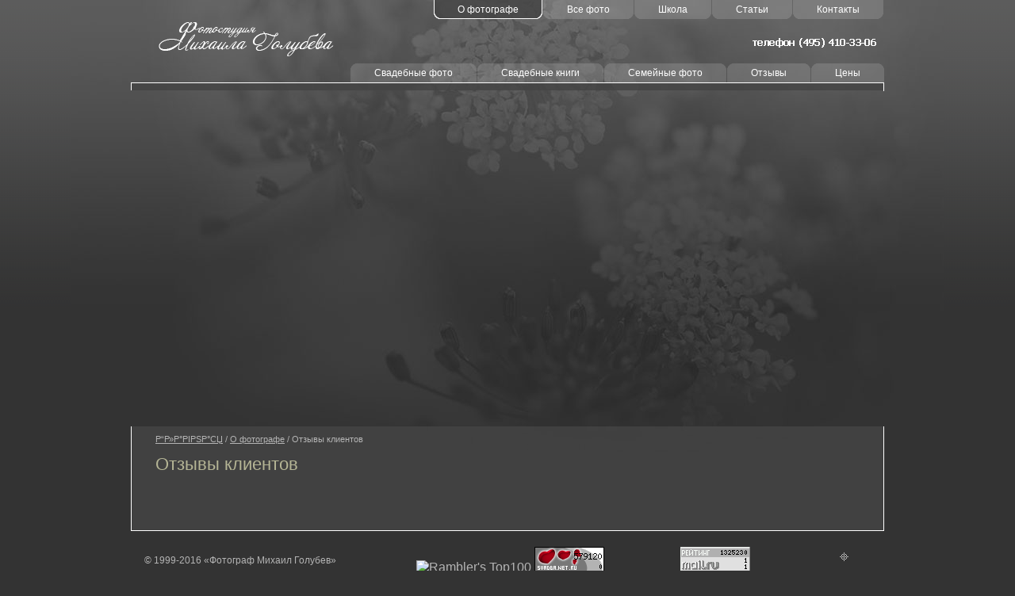

--- FILE ---
content_type: text/html; charset=windows-1251
request_url: http://photog.ru/about/responses/
body_size: 3251
content:
<!DOCTYPE HTML PUBLIC "-//W3C//DTD HTML 4.01 Transitional//EN" "http://www.w3.org/TR/html4/loose.dtd">
<html>
<head>
<title>О студии свадебной фотографии Михаила Голубева. Mikhail Golubev Photography.</title>
<script async src="https://pagead2.googlesyndication.com/pagead/js/adsbygoogle.js?client=ca-pub-3234816981395206"
     crossorigin="anonymous"></script>
<meta name="keywords" content="Студия свадебной фотографии, свадебное фото, фотограф на свадьбу, свадебный фотограф">
<meta name="description" content="Свадебный фотограф Михаил Голубев. Mikhail Golubev Photography.">
<meta http-equiv="Content-Type" content="text/html; charset=windows-1251">
<noindex>
<link rel="stylesheet" type="text/css" href="/style.css" media="screen">
<script language="javascript" type="text/javascript" src="/js/script.js"></script>
<script language="javascript" type="text/javascript" src="/js/so.js"></script>
<script language="JavaScript">
function launchSE() {
<!-- var so = new SWFObject("/flash.swf", "photog", "948", "633", "8", "#000000"); -->
so.addParam('menu', 'true'); 
so.addParam('quality', 'high'); 
so.addParam('wmode', 'transparent'); 
so.addParam('allowScriptAccess', 'always'); 
so.write("flashtop");
}
</script>
</noindex>
</head>
<body>

<table class="MT"><tr><td class="MTD">
<table class="Main"><tr><td class="Center">
	<table class="Menu">
		<tr>
			<td class="Space">
			</td>
						<td class="Button0" id="menu1">
						
			<a href="/wedding/" onmouseover="Flash(1,1)" onmouseout="Flash(1,0)">Свадебные фото</a>
			</td>
			<td class="R0" id="menur1"><div class="Six"></div></td>
						<td class="OnePix"><div></div></td>						<td class="Button0" id="menu2">
						
			<a href="/wedding-book/" onmouseover="Flash(2,1)" onmouseout="Flash(2,0)">Свадебные книги</a>
			</td>
			<td class="R0" id="menur2"><div class="Six"></div></td>
						<td class="OnePix"><div></div></td>						<td class="Button0" id="menu3">
						
			<a href="/kids/" onmouseover="Flash(3,1)" onmouseout="Flash(3,0)">Семейные фото</a>
			</td>
			<td class="R0" id="menur3"><div class="Six"></div></td>
						<td class="OnePix"><div></div></td>						<td class="Button0" id="menu4">
						
			<a href="/responses/" onmouseover="Flash(4,1)" onmouseout="Flash(4,0)">Отзывы</a>
			</td>
			<td class="R0" id="menur4"><div class="Six"></div></td>
						<td class="OnePix"><div></div></td>						<td class="Button0" id="menu5">
						
			<a href="/cash/" onmouseover="Flash(5,1)" onmouseout="Flash(5,0)">Цены</a>
			</td>
			<td class="R0" id="menur5"><div class="Six"></div></td>
											</tr>
		<tr class="UnderLine">
			<td class="First"></td>
						<td  id="Last" colspan="2"><img src="/img/white.gif"></td>
			<td class="OnePix"><div></div></td>						<td  id="Last" colspan="2"><img src="/img/white.gif"></td>
			<td class="OnePix"><div></div></td>						<td  id="Last" colspan="2"><img src="/img/white.gif"></td>
			<td class="OnePix"><div></div></td>						<td  id="Last" colspan="2"><img src="/img/white.gif"></td>
			<td class="OnePix"><div></div></td>						<td   colspan="2"></td>
								</tr>
	</table><script async src="https://pagead2.googlesyndication.com/pagead/js/adsbygoogle.js?client=ca-pub-3234816981395206"
     crossorigin="anonymous"></script>
<ins class="adsbygoogle"
     style="display:block"
     data-ad-format="autorelaxed"
     data-ad-client="ca-pub-3234816981395206"
     data-ad-slot="4600669223"></ins>
<script>
     (adsbygoogle = window.adsbygoogle || []).push({});
</script>
	<div class="TopM">
	<table class="Menu">
		<tr>
			<td class="Space">
			</td>
						<td class="Button6x" id="menux1">
						
			<a href="/about/" >О фотографе</a>
			</td>
			<td class="Rightx" id="menurx1"><div class="Six"></div></td>
						<td class="OnePix"><div></div></td>						<td class="Button0x" id="menux2">
						
			<a href="/foto/" onmouseover="Flashx(2,1)" onmouseout="Flashx(2,0)">Все фото</a>
			</td>
			<td class="R0x" id="menurx2"><div class="Six"></div></td>
						<td class="OnePix"><div></div></td>						<td class="Button0x" id="menux3">
						
			<a href="/school/" onmouseover="Flashx(3,1)" onmouseout="Flashx(3,0)">Школа</a>
			</td>
			<td class="R0x" id="menurx3"><div class="Six"></div></td>
						<td class="OnePix"><div></div></td>						<td class="Button0x" id="menux4">
						
			<a href="/articles/" onmouseover="Flashx(4,1)" onmouseout="Flashx(4,0)">Статьи</a>
			</td>
			<td class="R0x" id="menurx4"><div class="Six"></div></td>
						<td class="OnePix"><div></div></td>						<td class="Button0x" id="menux5">
						
			<a href="/contacts/" onmouseover="Flashx(5,1)" onmouseout="Flashx(5,0)">Контакты</a>
			</td>
			<td class="R0x" id="menurx5"><div class="Six"></div></td>
											</tr>
	</table>	
	</div>	<div class="Content">
	<div class="OnTop">
	<p class="Navi"><a href="/">Р“Р»Р°РІРЅР°СЏ</a> / <a href="/about/">О фотографе</a> / Отзывы клиентов</p>
	<h1>Отзывы клиентов</h1>
	<p><br /></p>												</div>
	</div>
		<table>
			<tr>
				<td class="Copy">&copy; 1999-2016 &laquo;Фотограф Михаил Голубев&raquo;</td>
				<td class="Counters">
<noindex>

<script type="text/javascript">

  var _gaq = _gaq || [];
  _gaq.push(['_setAccount', 'UA-29469510-1']);
  _gaq.push(['_trackPageview']);

  (function() {
    var ga = document.createElement('script'); ga.type = 'text/javascript'; ga.async = true;
    ga.src = ('https:' == document.location.protocol ? 'https://ssl' : 'http://www') + '.google-analytics.com/ga.js';
    var s = document.getElementsByTagName('script')[0]; s.parentNode.insertBefore(ga, s);
  })();

</script>

<a rel="author" href="https://plus.google.com/u/0/109277540240916938248/"></a>

<!-- begin of Top100 code -->
<script id="top100Counter" type="text/javascript" src="http://counter.rambler.ru/top100.jcn?1318958"></script>
<noscript>
<img src="http://counter.rambler.ru/top100.cnt?1318958" alt="" width="1" height="1" border="0" />
</noscript>
<!-- end of Top100 code -->
<!-- begin of Top100 logo -->
<a href="http://top100.rambler.ru/navi/1318958/">
<img src="http://top100-images.rambler.ru/top100/banner-88x31-rambler-gray2.gif" alt="Rambler's Top100"
width="88" height="31" border="0" /></a>
<!-- end of Top100 logo -->

<!--- svadba.net.ru --->
<a href="http://svadba.net.ru/" target="_blank">
<img height="31" alt="Свадьба.Net.Ru" src="http://svadba.net.ru/counter/counter.php?id=3213&type=19" width="88" border="0"/></a>
<!--- svadba.net.ru --->

<!--LiveInternet counter-->
<script type="text/javascript"><!--
document.write("<a href='http://www.liveinternet.ru/click' "+
"target=_blank><img src='http://counter.yadro.ru/hit?t14.1;r"+
escape(document.referrer)+((typeof(screen)=="undefined")?"":
";s"+screen.width+"*"+screen.height+"*"+(screen.colorDepth?
screen.colorDepth:screen.pixelDepth))+";u"+escape(document.URL)+
";h"+escape(document.title.substring(0,80))+";"+Math.random()+
"' alt='' title='LiveInternet: показано число просмотров за 24"+
" часа, посетителей за 24 часа и за сегодня' "+
"border=0 width=88 height=31><\/a>")//--></script>
<!--/LiveInternet-->

<!--Rating@Mail.ru COUNTEr-->
<script language="JavaScript" type="text/javascript"><!--
d=document;var a='';a+=';r='+escape(d.referrer)
js=10//--></script><script language="JavaScript1.1" type="text/javascript"><!--
a+=';j='+navigator.javaEnabled()
js=11//--></script><script language="JavaScript1.2" type="text/javascript"><!--
s=screen;a+=';s='+s.width+'*'+s.height
a+=';d='+(s.colorDepth?s.colorDepth:s.pixelDepth)
js=12//--></script><script language="JavaScript1.3" type="text/javascript"><!--
js=13//--></script><script language="JavaScript" type="text/javascript"><!--
d.write('<a href="http://top.mail.ru/jump?from=1374409"'+
' target=_top><img src="http://d8.cf.b4.a1.top.list.ru/counter'+
'?id=1374409;t=49;js='+js+a+';rand='+Math.random()+
'" alt="Рейтинг@Mail.ru"'+' border=0 height=31 width=88/><\/a>')
if(11<js)d.write('<'+'!-- ')//--></script><noscript><a
target=_top href="http://top.mail.ru/jump?from=1374409"><img
src="http://d8.cf.b4.a1.top.list.ru/counter?js=na;id=1374409;t=49"
border=0 height=31 width=88
alt="Рейтинг@Mail.ru"/></a></noscript><script language="JavaScript" type="text/javascript"><!--
if(11<js)d.write('--'+'>')//--></script>
<!--/COUNTER-->


</noindex>

				</td>
				<td class="Nv">
		<a href="/sitemap/"><img src="/img/sitemap.gif" width="11" height="11" alt="Карта сайта" title="Карта сайта"></a>
					</td>
				<td class="Intitle"> <!-- <noindex>Создание сайта &mdash; <a href="http://www.intitle.ru">&laquo;Интайтл&raquo;</a></noindex> --!> </td>
			</tr>
		</table>
</td></tr>
</table>
</td></tr></table>
<div class="Logo"><a href="/"><img src="/img/logo.gif" border="0" alt="Фотостудия Михаила Голубева" title="Фотостудия Михаила Голубева"></a></div>
<div class="Phone"><img src="/img/phone.gif"></div>
<div id="ViewPhoto">
<div id="Fotka"></div>
<div id="Vdiv">Для закрытия окна &mdash; нажмите на изображение</div>
</div>
<div id="ToLeft"></div>
<div id="ToRight"></div>
<div id="ToLeftImg"></div>
<div id="ToRightImg"></div>
<div id="interlaced" class="interlaced"></div>
<div class="Login" id="login">
	<form name="forma" action="" method="post">
	<table class="MessageForm">
		<tr>
			<td class="Left">Логин</td>
			<td><input type="text" name="login"></td>
		</tr>
		<tr>
			<td class="Left">Пароль</td>
			<td><input type="password" name="password"></td>
		</tr>
		<tr class="Last">
			<td></td>
			<td><input type="button" value="Войти" class="Button" onclick="document.forma.submit();"></td>
		</tr>
	</table>
	</form>
</div>
<div class="Secret" onclick="ShowLogin();"></div>
</body>
</html>404: Not Found

--- FILE ---
content_type: text/html; charset=utf-8
request_url: https://www.google.com/recaptcha/api2/aframe
body_size: 248
content:
<!DOCTYPE HTML><html><head><meta http-equiv="content-type" content="text/html; charset=UTF-8"></head><body><script nonce="_Vkw0x_tF00NYhNJgn0huA">/** Anti-fraud and anti-abuse applications only. See google.com/recaptcha */ try{var clients={'sodar':'https://pagead2.googlesyndication.com/pagead/sodar?'};window.addEventListener("message",function(a){try{if(a.source===window.parent){var b=JSON.parse(a.data);var c=clients[b['id']];if(c){var d=document.createElement('img');d.src=c+b['params']+'&rc='+(localStorage.getItem("rc::a")?sessionStorage.getItem("rc::b"):"");window.document.body.appendChild(d);sessionStorage.setItem("rc::e",parseInt(sessionStorage.getItem("rc::e")||0)+1);localStorage.setItem("rc::h",'1767228416470');}}}catch(b){}});window.parent.postMessage("_grecaptcha_ready", "*");}catch(b){}</script></body></html>

--- FILE ---
content_type: text/css
request_url: http://photog.ru/style.css
body_size: 2750
content:
html { height: 100%; padding: 0; margin: 0; }

body { background-color: #333333; margin: 0px; font-family: Arial, Tahoma, Verdana; color: #B4B4B4; height: 100%; }

table { width: 100%; border-collapse: collapse; margin: 0; }

div { width: 100%; }

h1 { margin: 0; padding: 0;}

h2 { margin: 0; padding: 0;}

h3 { margin: 0; padding: 0;}

p { margin: 0; padding: 0; }

img {  }

td { padding: 0; vertical-align: top;}

.cbox {width: 20px; background: transparent; border: 0;}

.MT { background: url('/img/gradient.gif') repeat-x;}

.MTD {background: url('/img/back.jpg') 50% 0 no-repeat;}

.Main {width: 950px; position: relative; left: 50%; margin-left: -475px; display: block;}

a:hover {text-decoration: none;}

.Center {padding-top: 80px;}

.Menu {color: #ffffff; font-size: 12px;} .Menu a {color: #ffffff; text-decoration: none; position: relative;}

.Six {width: 6px;}

.Menu .Right {padding: 0;  filter:progid:DXImageTransform.Microsoft.AlphaImageLoader(src='/img/r.png', sizingMethod=crop);}

.Menu .Right[class] {background: url('/img/r.png');}

.Menu .Rightx {padding: 0;  filter:progid:DXImageTransform.Microsoft.AlphaImageLoader(src='/img/rx.png', sizingMethod=crop);}

.Menu .Rightx[class] {background: url('/img/rxx.png') 0 100% no-repeat;}

.Menu .R0 {padding: 0;  filter:progid:DXImageTransform.Microsoft.AlphaImageLoader(src='/img/r0.png', sizingMethod=crop);}

.Menu .R0[class] {background: url('/img/r0.png');}

.Menu .R0x {padding: 0; filter:progid:DXImageTransform.Microsoft.AlphaImageLoader(src='/img/r0x.png', sizingMethod=crop);}

.Menu .R0x[class] {background: url('/img/r0xx.png') 0 100% no-repeat;}

.Menu .R1x {padding: 0; filter:progid:DXImageTransform.Microsoft.AlphaImageLoader(src='/img/r1x.png', sizingMethod=crop);}

.Menu .R1x[class] {background: url('/img/r1xx.png') 0 100% no-repeat;}

.Menu .R2x {padding: 0; filter:progid:DXImageTransform.Microsoft.AlphaImageLoader(src='/img/r2x.png', sizingMethod=crop);}

.Menu .R2x[class] {background: url('/img/r2xx.png') 0 100% no-repeat;}

.Menu .R3x {padding: 0; filter:progid:DXImageTransform.Microsoft.AlphaImageLoader(src='/img/r3x.png', sizingMethod=crop);}

.Menu .R3x[class] {background: url('/img/r3xx.png') 0 100% no-repeat;}

.Menu .R4x {padding: 0; filter:progid:DXImageTransform.Microsoft.AlphaImageLoader(src='/img/r4x.png', sizingMethod=crop);}

.Menu .R4x[class] {background: url('/img/r4xx.png') 0 100% no-repeat;}

.Menu .R5x {padding: 0; filter:progid:DXImageTransform.Microsoft.AlphaImageLoader(src='/img/r5x.png', sizingMethod=crop);}

.Menu .R5x[class] {background: url('/img/r5xx.png') 0 100% no-repeat;}

.Menu .R1 {padding: 0;  filter:progid:DXImageTransform.Microsoft.AlphaImageLoader(src='/img/r1.png', sizingMethod=crop);}

.Menu .R1[class] {background: url('/img/r1.png');}

.Menu .R2 {padding: 0;  filter:progid:DXImageTransform.Microsoft.AlphaImageLoader(src='/img/r2.png', sizingMethod=crop);}

.Menu .R2[class] {background: url('/img/r2.png');}

.Menu .R3 {padding: 0;  filter:progid:DXImageTransform.Microsoft.AlphaImageLoader(src='/img/r3.png', sizingMethod=crop);}

.Menu .R3[class] {background: url('/img/r3.png');}

.Menu .R4 {padding: 0;  filter:progid:DXImageTransform.Microsoft.AlphaImageLoader(src='/img/r4.png', sizingMethod=crop);}

.Menu .R4[class] {background: url('/img/r4.png');}

.Menu .R5 {padding: 0;  filter:progid:DXImageTransform.Microsoft.AlphaImageLoader(src='/img/r5.png', sizingMethod=crop);}

.Menu .R5[class] {background: url('/img/r5.png');}

.Menu .Space {width: 100%; text-align: right; padding-right: 5px !important;} .Menu td {white-space: nowrap; padding: 5px 24px 5px 30px;}

.Menu .Button0 {filter:progid:DXImageTransform.Microsoft.AlphaImageLoader(src='/img/button0.png', sizingMethod=crop);}

.Menu .Button0[class] {background: url('/img/button0.png');} 

.Menu .Button1 {filter:progid:DXImageTransform.Microsoft.AlphaImageLoader(src='/img/button1.png', sizingMethod=crop);}

.Menu .Button1[class] {background: url('/img/button1.png');} 

.Menu .Button2 {filter:progid:DXImageTransform.Microsoft.AlphaImageLoader(src='/img/button2.png', sizingMethod=crop);}

.Menu .Button2[class] {background: url('/img/button2.png');} 

.Menu .Button3 {filter:progid:DXImageTransform.Microsoft.AlphaImageLoader(src='/img/button3.png', sizingMethod=crop);}

.Menu .Button3[class] {background: url('/img/button3.png');} 

.Menu .Button4 {filter:progid:DXImageTransform.Microsoft.AlphaImageLoader(src='/img/button4.png', sizingMethod=crop);}

.Menu .Button4[class] {background: url('/img/button4.png');} 

.Menu .Button5 {filter:progid:DXImageTransform.Microsoft.AlphaImageLoader(src='/img/button5.png', sizingMethod=crop);}

.Menu .Button5[class] {background: url('/img/button5.png');}

.Menu .Button6 {filter:progid:DXImageTransform.Microsoft.AlphaImageLoader(src='/img/button6.png', sizingMethod=crop);}

.Menu .Button6[class] {background: url('/img/button6.png');}

.Menu .Button6x {filter:progid:DXImageTransform.Microsoft.AlphaImageLoader(src='/img/button6x.png', sizingMethod=crop);}

.Menu .Button6x[class] {background: url('/img/button6xx.png') 0 100% no-repeat;}

.Menu .Button0x {filter:progid:DXImageTransform.Microsoft.AlphaImageLoader(src='/img/button0x.png', sizingMethod=crop);}

.Menu .Button0x[class] {background: url('/img/button0xx.png') 0 100% no-repeat;}

.Menu .Button1x {filter:progid:DXImageTransform.Microsoft.AlphaImageLoader(src='/img/button1x.png', sizingMethod=crop);}

.Menu .Button1x[class] {background: url('/img/button1xx.png') 0 100% no-repeat;}

.Menu .Button2x {filter:progid:DXImageTransform.Microsoft.AlphaImageLoader(src='/img/button2x.png', sizingMethod=crop);}

.Menu .Button2x[class] {background: url('/img/button2xx.png') 0 100% no-repeat;}

.Menu .Button3x {filter:progid:DXImageTransform.Microsoft.AlphaImageLoader(src='/img/button3x.png', sizingMethod=crop);}

.Menu .Button3x[class] {background: url('/img/button3xx.png') 0 100% no-repeat;}

.Menu .Button4x {filter:progid:DXImageTransform.Microsoft.AlphaImageLoader(src='/img/button4x.png', sizingMethod=crop);}

.Menu .Button4x[class] {background: url('/img/button4xx.png') 0 100% no-repeat;}

.Menu .Button5x {filter:progid:DXImageTransform.Microsoft.AlphaImageLoader(src='/img/button5x.png', sizingMethod=crop);}

.Menu .Button5x[class] {background: url('/img/button5xx.png') 0 100% no-repeat;}

.Menu .OnePix div {width: 1px; font-size: 0; height: 1px;} .Menu .OnePix {padding: 0 !important;}

.Content {border: 1px solid white; width: 888px; border-top: 0 !important; filter:progid:DXImageTransform.Microsoft.AlphaImageLoader(src='/img/trans.png', sizingMethod=scale); padding: 10px 30px 30px 30px; font-size: 80%;}

.Content[class] {background: url('/img/trans.png');}

.MainPhoto {border: 1px solid white; width: 888px; border-top: 0 !important; filter:progid:DXImageTransform.Microsoft.AlphaImageLoader(src='/img/trans.png', sizingMethod=scale); font-size: 80%;}

.MainPhoto[class] {background: url('/img/trans.png');}

.MainPhoto img {display: block; top: -9px; position: relative; margin-bottom: -9px;}

.MainContent {margin-top: 19px; background: #383838; font-size: 75%; text-align: justify;}

.OnTop {position: relative;}

a {color: #B4B4B4;}

h1 {font-size: 22px; font-weight: 500; margin-bottom: 15px; color: #B5B595; font-family: Georgia,Arial,Tahoma;}

h2 {font-size: 16px; font-weight: 500; margin-bottom: 5px; font-family: Georgia,Arial,Tahoma; color: #AFAFB6;}

h1 a {color: #B5B595;} h2 a {color: #AFAFB6;}

.MainContent td {padding: 15px 35px 15px 35px;} .MainContent p {padding-bottom: 7px;} .MainContent h1 {margin-left: -10px;}

.Intitle {text-align: right; font-size: 11px; padding: 30px 30px 20px 0; width: 1%; white-space: nowrap;} .Intitle a:hover {text-decoration: underline;} .Intitle a {color: #b4b4b4; text-decoration: none;} .Intitle img {margin-top: 2px;}

.Copy {font-size: 12px; padding: 30px 0 20px 17px; width: 1%; white-space: nowrap;} .Copy a {color: #b4b4b4;}

.Nv img {border: 0; margin-right: 15px;} .Nv {text-align: right; padding-top: 27px;}

.Top .Left {text-align: right; vertical-align: middle;}

.UnderLine td {font-size: 0; height: 10px; background: url('/img/white.gif') repeat-x;}

.UnderLine .Active {filter:progid:DXImageTransform.Microsoft.AlphaImageLoader(src='/img/trans.png', sizingMethod=scale); background: none !important;}

.UnderLine .Active[class] {background: url('/img/trans.png') !important;}

.UnderLine td {filter:progid:DXImageTransform.Microsoft.AlphaImageLoader(src='/img/center.png', sizingMethod=scale); padding: 0 !important;}

.UnderLine[class] td {background: url('/img/center.png') repeat-x;}

.UnderLine .First {filter:progid:DXImageTransform.Microsoft.AlphaImageLoader(src='/img/left.png', sizingMethod=crop);}

.UnderLine .First[class] {background: url('/img/left.png') !important;}

.UnderLine #Last img {width: 1px; height: 10px; position: absolute; left: 50%; margin-left: 474px; top: 105px;}

.Content p {padding-bottom: 10px;}

.Navi {font-size: 85%; padding-bottom: 13px !important;}

.Ramka100 {filter:progid:DXImageTransform.Microsoft.AlphaImageLoader(src='/img/ramka100.png', sizingMethod=crop); width: 114px; height: 114px;}

.Ramka100[class] {background: url('/img/ramka100.png');}

.Ramka200 {filter:progid:DXImageTransform.Microsoft.AlphaImageLoader(src='/img/ramka200.png', sizingMethod=crop); width: 240px; height: 170px;}

.Ramka200[class] {background: url('/img/ramka200.png');}

.Photos td {width: 147px; padding-bottom: 30px; padding-right: 40px;} .Photos .Last {width: 114px !important; padding-right: 0 !important;} .Photos {margin-top: 5px;}

.Ramka100 img {padding: 3px 0 0 4px; cursor: pointer; position: absolute;}

.Ramka200 img {padding: 6px 0 0 7px;}

.SubParts .Left {width: 1%; padding-right: 30px;} .SubParts h1 {margin-bottom: 25px;} .SubParts h2 {margin-bottom: 10px;} .SubParts td {padding-bottom: 30px;}

.BriefLink a {text-decoration: none; color: #b4b4b4;} 

.pages {margin-top: 10px;}

.SubParts .First td {padding: 0 !important;} .SubParts div {margin-top: 7px;}

.Gals {margin-top: 10px;} .Gals td {width: 323px; padding-bottom: 20px;} .Gals .Last {width: 240px !important;} .Gals span {width: 240px; display: block;} .Gals h2 {margin-bottom: 5px;}

#ViewPhoto {
	position: absolute;
	background-color: #ffffff;
	border: 1px solid #999999;
	padding: 25px;
	padding-bottom: 10px;
	left: 50%;
	top: 50%;
	z-index: 20;
	display: none;
	color: #F5F5F5;
	text-align: center;
	background-repeat: no-repeat;
	background-position: 50% 50%;

}

#ViewPhoto img {
	margin-bottom: 10px;
	cursor: pointer;
	background: #ffffff;
}

#Vdiv {
	padding: 0;
	margin: 0;
	font-size: 12px;
	text-align: center;
	color: #666666;
}

.interlaced {
	position: absolute;
	filter:progid:DXImageTransform.Microsoft.AlphaImageLoader(src='/img/black.png', sizingMethod=scale);
	top: 0;
	left: 0;
	z-index: 5;
	width: 100%;
	visibility: hidden;
}

.interlaced[class] {background: url('/img/black.png');}

#ToLeft {position: absolute; left: 30px; top: 50%; margin-top: -16px; z-index: 10000; display: none; width: 17px; height: 33px; background: url('/img/left.gif');}

#ToRight {position: absolute; left: 100%;  top: 50%; margin-top: -16px; margin-left: -58px; z-index: 10000; display: none; width: 17px; height: 33px; background: url('/img/right.gif');}

#ToLeftImg {position: absolute; left: 30px; top: 50%; margin-top: -16px; z-index: 12000; width: 17px; height: 33px; display: none; cursor: pointer;}

#ToRightImg {position: absolute; left: 100%;  top: 50%; margin-top: -16px; margin-left: -58px; z-index: 12000; width: 17px; height: 33px; display: none; cursor: pointer;}

.Blog .Date {text-align: right; font-weight: 500; font-size: 85%; padding-top: 8px !important; padding-left: 20px; white-space: nowrap;}

.BlogBrief a {color: #b4b4b4; text-decoration: none;} .BlogBrief a:hover {text-decoration: underline;} .BlogBrief {text-align: justify; padding-bottom: 5px !important;}

.BlogComment {padding-bottom: 25px !important;}

.Blog h2 {margin-bottom: 5px;}

.MessageForm input {border: 2px solid #b4b4b4; background: #E9E9E9; color: #333333; font-weight: 800; width: 98%;}

.MessageForm .Left {width: 1%; white-space: nowrap; padding-right: 30px;}

.MessageForm textarea {border: 2px solid #b4b4b4; background: #E9E9E9; color: #333333; font-weight: 800; width: 98%; height: 120px; overflow: hidden; font-family: Arial;}

.MessageForm td {padding-bottom: 10px;} .Button {width: 729px !important; cursor: pointer; font-size: 15px; height: 24px;}

.ComName {font-size: 110%; font-weight: 800; padding-bottom: 3px !important;}

.ComHeader td {border-bottom: 1px solid #b4b4b4;} .ComHeader .Data {text-align: right; font-size: 85%; padding-top: 3px;}

.Comment {padding-bottom: 25px !important; padding-top: 2px;}

.Login {width: 300px; height: 85px; position: absolute; left: 50%; top: 50%; margin-left: -150px; margin-top: -100px; background: #333333; padding: 20px; border: 5px solid #b4b4b4; font-size: 12px; display: none;}

.Login input,textarea {border: 1px solid #b4b4b4 !important;}

.Login .Button {width: 224px !important; height: 20px !important;}

.Secret {position: absolute; width: 10px; height: 10px; top: 0; left: 0;}

.Mod {position: absolute; width: 50px; height: 20px; top: 5px; left: 5px; font-size: 11px;}

.Ans {color: #dddddd;} .ComPages {margin-bottom: 20px; position: relative; top: -10px;}

.Login .Last td {padding-bottom: 0 !important;}

.AddResp .Last td {padding-bottom: 0 !important;}

.AddResp {background: #333333; padding: 20px; border: 5px solid #b4b4b4; font-size: 12px; position: absolute; width: 600px; margin-left: -300px; left: 50%; height: 380px; margin-top: -230px; top: 50%; display: none; z-index: 6;}

.AddResp .Button {width: 240px !important;} .AddResp textarea {height: 250px !important;}

.PlusResp {text-align: right; padding-top: 8px;} .PlusResp a {color: #B5B595;}

.RespDone {color: #BEBEC6; font-size: 18px;}

.ComName a {text-decoration: none; color: #b4b4b4;} .Comment {text-align: justify;}

form {padding: 0; margin: 0;}

.Nav {width: 85px; height: 12px;}

.Nav img {margin-right: 15px; border: 0;}

.TopM {position: absolute; height: 25px; width: 948px; margin-left: -474px; left: 50%; top: 0;}

.Logo {position: absolute; width: 221px; height: 43px; top: 28px; margin-left: -440px; left: 50%;}

.Phone {position: absolute; width: 157px; height: 14px; top: 45px; margin-left: 307px; left: 50%;}

.Flash {position: absolute; margin-left: -30px; margin-top: -19px; width: 948px;}

.lnk {margin-bottom: 15px;}

.Counters {text-align: center; padding-top: 20px;}

.Counters img {filter:progid:DXImageTransform.Microsoft.Alpha(opacity=10);}

.HE td {display: none;}

.Capt {width: 1%; padding-right: 20px;}

.Capt img {display: block;} .Capt div {width: 120px; height: 12px; background: #393939; overflow: hidden; position: relative; top: -12px;}

--- FILE ---
content_type: application/javascript
request_url: http://photog.ru/js/script.js
body_size: 1946
content:
var img = new Object();
img["0"] = new Image(300, 100);	    
img["0"].src = "/img/button0.png";	
img["1"] = new Image(300, 100);	    
img["1"].src = "/img/button1.png";	
img["2"] = new Image(300, 100);	    
img["2"].src = "/img/button2.png";	
img["3"] = new Image(300, 100);	    
img["3"].src = "/img/button3.png";	
img["4"] = new Image(300, 100);	    
img["4"].src = "/img/button4.png";	
img["5"] = new Image(300, 100);	    
img["5"].src = "/img/button5.png";	
img["6"] = new Image(6, 100);	    
img["6"].src = "/img/r.png";	
img["7"] = new Image(6, 100);	    
img["7"].src = "/img/r0.png";	
img["8"] = new Image(6, 100);	    
img["8"].src = "/img/r1.png";	
img["9"] = new Image(6, 100);	    
img["9"].src = "/img/r2.png";	
img["10"] = new Image(6, 100);	    
img["10"].src = "/img/r3.png";	
img["11"] = new Image(6, 100);	    
img["11"].src = "/img/r4.png";	
img["12"] = new Image(6, 100);	    
img["12"].src = "/img/r5.png";	

function SetClass(id,i)
{
	m = document.getElementById('menu'+id);
	mr = document.getElementById('menur'+id);
	m.className = 'Button'+i;
	mr.className = 'R'+i;
}

function Flash(id,state)
{
	m = document.getElementById('menu'+id);
	if (state==1)
	{
		eval ('t0'+id+' = setTimeout("SetClass('+id+',0)",50)');
		eval ('t1'+id+' = setTimeout("SetClass('+id+',1)",100)');
		eval ('t2'+id+' = setTimeout("SetClass('+id+',2)",150)');
		eval ('t3'+id+' = setTimeout("SetClass('+id+',3)",200)');
		eval ('t4'+id+' = setTimeout("SetClass('+id+',4)",250)');
		eval ('t5'+id+' = setTimeout("SetClass('+id+',5)",300)');
	} else
		{
			eval ("clearTimeout(t5"+id+")");
			eval ("clearTimeout(t4"+id+")");
			eval ("clearTimeout(t3"+id+")");
			eval ("clearTimeout(t2"+id+")");
			eval ("clearTimeout(t1"+id+")");
			eval ("clearTimeout(t0"+id+")");
			eval ('setTimeout("SetClass('+id+',0)",180)');
			eval ('setTimeout("SetClass('+id+',1)",150)');
			eval ('setTimeout("SetClass('+id+',2)",120)');
			eval ('setTimeout("SetClass('+id+',3)",90)');
			eval ('setTimeout("SetClass('+id+',4)",60)');
			eval ('setTimeout("SetClass('+id+',5)",30)');
		}
}
function SetClassx(id,i)
{
	m = document.getElementById('menux'+id);
	mr = document.getElementById('menurx'+id);
	m.className = 'Button'+i+'x';
	mr.className = 'R'+i+'x';
}

function Flashx(id,state)
{
	m = document.getElementById('menux'+id);
	if (state==1)
	{
		eval ('t0'+id+' = setTimeout("SetClassx('+id+',0)",50)');
		eval ('t1'+id+' = setTimeout("SetClassx('+id+',1)",100)');
		eval ('t2'+id+' = setTimeout("SetClassx('+id+',2)",150)');
		eval ('t3'+id+' = setTimeout("SetClassx('+id+',3)",200)');
		eval ('t4'+id+' = setTimeout("SetClassx('+id+',4)",250)');
		eval ('t5'+id+' = setTimeout("SetClassx('+id+',5)",300)');
	} else
		{
			eval ("clearTimeout(t5"+id+")");
			eval ("clearTimeout(t4"+id+")");
			eval ("clearTimeout(t3"+id+")");
			eval ("clearTimeout(t2"+id+")");
			eval ("clearTimeout(t1"+id+")");
			eval ("clearTimeout(t0"+id+")");
			eval ('setTimeout("SetClassx('+id+',0)",180)');
			eval ('setTimeout("SetClassx('+id+',1)",150)');
			eval ('setTimeout("SetClassx('+id+',2)",120)');
			eval ('setTimeout("SetClassx('+id+',3)",90)');
			eval ('setTimeout("SetClassx('+id+',4)",60)');
			eval ('setTimeout("SetClassx('+id+',5)",30)');
		}
}

var curI;

function ShowPhoto(path,width,height)
{
	for (i=1; i<=fnames.length; i++)
	{
		if (fnames[i]==path) curI=i;
	}
	
	tl = document.getElementById('ToLeft');
	tr = document.getElementById('ToRight');
	tli = document.getElementById('ToLeftImg');
	tri = document.getElementById('ToRightImg');
	
	if ((curI-1)!=0)
	{	
	tli.innerHTML = '<img src="/img/.gif" width="17" height="33" onMouseOver=ActiveArrow("l",1) onMouseOut=ActiveArrow("l",0) onclick=ShowPhoto("'+fnames[(curI-1)]+'",'+fwidths[(curI-1)]+','+fheights[(curI-1)]+')>';
	tl.style.display = 'block';
	tl.style.marginTop = -44 + document.documentElement.scrollTop + 'px';
	tli.style.display = 'block';
	tli.style.marginTop = -44 + document.documentElement.scrollTop + 'px';
	} else
		{
			tl.style.display = 'none';
			tli.style.display = 'none';
		}
	
	if ((curI+1)<fnames.length)
	{
	tri.innerHTML = '<img src="/img/.gif" width="17" height="33"  onMouseOver=ActiveArrow("r",1) onMouseOut=ActiveArrow("r",0) onclick=ShowPhoto("'+fnames[(curI+1)]+'",'+fwidths[(curI+1)]+','+fheights[(curI+1)]+')>';
	tr.style.display = 'block';
	tr.style.marginTop = -16 + document.documentElement.scrollTop + 'px';
	tri.style.display = 'block';
	tri.style.marginTop = -16 + document.documentElement.scrollTop + 'px';
	} else
		{
			tr.style.display = 'none';
			tri.style.display = 'none';
		}
	
				
	int = document.getElementById('interlaced');
	int.style.height = document.documentElement.scrollHeight + 'px';
	int.style.visibility = 'visible';
	view = document.getElementById('ViewPhoto');
	vd = document.getElementById('Vdiv');
	foto = document.getElementById('Fotka');
	foto.innerHTML = '<img src="'+path+'" onclick="HidePhoto();">';
	view.style.width = width + 'px';
	vd.style.width = width + 'px';
	view.style.height = height + 30 + 'px';
	view.style.marginLeft = -Math.round(width/2) + 'px';
	view.style.marginTop = -Math.round(height/2) - 35 + document.documentElement.scrollTop + 'px';
	view.style.display = 'block';
}

function HidePhoto()
{
	tl = document.getElementById('ToLeft');
	tr = document.getElementById('ToRight');
	tr.style.display = 'none';
	tl.style.display = 'none';
	tli = document.getElementById('ToLeftImg');
	tri = document.getElementById('ToRightImg');
	tri.style.display = 'none';
	tli.style.display = 'none';
	view = document.getElementById('ViewPhoto');
	view.style.display = 'none';
	int = document.getElementById('interlaced');
	int.style.visibility = 'hidden';
}

function checkEmpty (val){
	if (val=="" || val.search(/[^\s]+/)==-1) {
		return false;
	}
	return true;
}

function RestoreColor()
	{
	document.MessageForm.content.style.background="#e9e9e9";	
	document.MessageForm.name.style.background="#e9e9e9";	
	document.MessageForm.email.style.background="#e9e9e9";	
	document.MessageForm.data.style.background="#e9e9e9";	
	}

function SubmitMessage()
{
	sm=true;
	if (!checkEmpty(document.MessageForm.name.value)) 
		{
	document.MessageForm.name.style.background="#9E9E82";
	sm=false;	
		}
	if (!checkEmpty(document.MessageForm.content.value)) 
		{
	document.MessageForm.content.style.background="#9E9E82";
	sm=false;	
		}
	if (!checkEmpty(document.MessageForm.email.value)) 
		{
	document.MessageForm.email.style.background="#9E9E82";
	sm=false;	
		}
	if (!checkEmpty(document.MessageForm.data.value)) 
		{
	document.MessageForm.data.style.background="#9E9E82";
	sm=false;	
		}
	if (sm==true) {document.MessageForm.submit();}		
}

function RestoreColor2()
	{
	document.cm.content.style.background="#e9e9e9";	
	document.cm.name.style.background="#e9e9e9";	
	}

function SubmitMessage2()
{
	sm=true;
	if (!checkEmpty(document.cm.name.value)) 
		{
	document.cm.name.style.background="#9E9E82";
	sm=false;	
		}
	if (!checkEmpty(document.cm.content.value)) 
		{
	document.cm.content.style.background="#9E9E82";
	sm=false;	
		}
	if (sm==true) {document.cm.fuckbot.value=666; document.cm.submit();}		
}

function ShowLogin()
{
	l = document.getElementById('login');
	l.style.display = 'block';
}

function ShowAddResp()
{
	l = document.getElementById('ap');
	l.style.display = 'block';
	int = document.getElementById('interlaced');
	int.style.height = document.documentElement.scrollHeight + 'px';
	int.style.visibility = 'visible';
}

function HideAddResp()
{
	l = document.getElementById('ap');
	l.style.display = 'none';
	int = document.getElementById('interlaced');
	int.style.visibility = 'hidden';
}

var CurAns = 0;

function ShowAnswer(id)
{
	if (CurAns>0)
	{
	a = document.getElementById('ans'+CurAns);
	a.innerHTML = '';
	}
	a = document.getElementById('ans'+id);
	a.innerHTML = '<form name="ans" action="" method="post"><textarea class="Ans" name="answer"></textarea><input type="submit" value="Ответить" class="Button" style="margin-top: 10px; width: 200px !important;"><input type="hidden" name="com_id" value="0"></form>';
	document.ans.com_id.value = id;
	CurAns = id;
}

function RestoreColor1()
	{
	document.SendMessage.name.style.background="#e9e9e9";	
	document.SendMessage.content.style.background="#e9e9e9";	
	document.SendMessage.contacts.style.background="#e9e9e9";	
	document.SendMessage.wedding.style.background="#e9e9e9";	
	}

function SubmitMessage1()
{
	sm=true;
	if (!checkEmpty(document.SendMessage.contacts.value)) 
		{
	document.SendMessage.contacts.style.background="#9E9E82";
	sm=false;	
		}
	if (!checkEmpty(document.SendMessage.name.value)) 
		{
	document.SendMessage.name.style.background="#9E9E82";
	sm=false;	
		}
	if (!checkEmpty(document.SendMessage.content.value)) 
		{
	document.SendMessage.content.style.background="#9E9E82";
	sm=false;	
		}
	if (!checkEmpty(document.SendMessage.wedding.value)) 
		{
	document.SendMessage.wedding.style.background="#9E9E82";
	sm=false;	
		}
	if (sm==true) 
		{document.SendMessage.submit();} else
		{
			alert('Заполните все поля!');
		}		
}

function ActiveArrow(a,on)
	{
	if (a=='r') {arrow=document.getElementById('ToRight');
	if (on==1) {arrow.style.backgroundImage = 'url(\'' + '/img/right-a.gif' + '\')';} else {arrow.style.backgroundImage = 'url(\'' + '/img/right.gif' + '\')';}
	} else {arrow=document.getElementById('ToLeft');
	if (on==1) {arrow.style.backgroundImage = 'url(\'' + '/img/left-a.gif' + '\')';} else {arrow.style.backgroundImage = 'url(\'' + '/img/left.gif' + '\')';}}
	}
